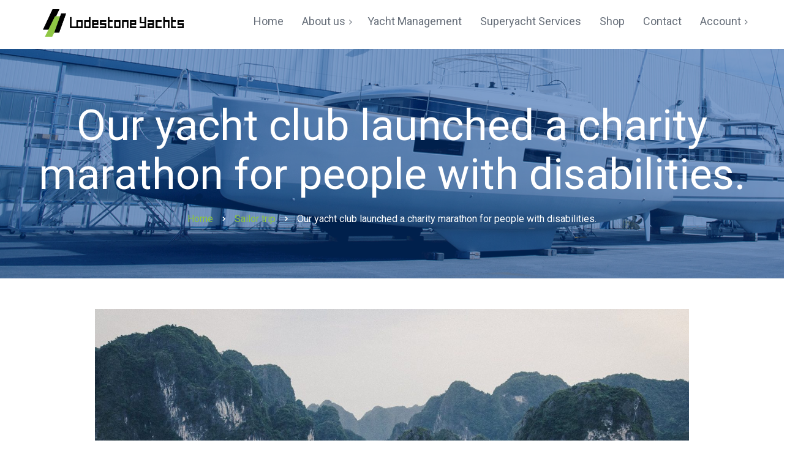

--- FILE ---
content_type: text/html; charset=UTF-8
request_url: https://www.lodestoneyachts.com/our-yacht-club-launched-a-charity-marathon-for-people-with-disabilities/
body_size: 14255
content:
<!DOCTYPE html>
<html lang="en-US">
<head>
	<meta charset="UTF-8">
	<meta name="viewport" content="width=device-width">
	<meta name="format-detection" content="telephone=no">
	<link rel="profile" href="http://gmpg.org/xfn/11">
	<link rel="pingback" href="https://www.lodestoneyachts.com/xmlrpc.php">
	<title>Our yacht club launched a charity marathon for people with disabilities. &#8211; LodeStone Yachts</title>
<meta name='robots' content='max-image-preview:large' />
<link rel='dns-prefetch' href='//www.lodestoneyachts.com' />
<link rel='dns-prefetch' href='//www.googletagmanager.com' />
<link rel='dns-prefetch' href='//fonts.googleapis.com' />
<link rel="alternate" type="application/rss+xml" title="LodeStone Yachts &raquo; Feed" href="https://www.lodestoneyachts.com/feed/" />
<link rel="alternate" type="application/rss+xml" title="LodeStone Yachts &raquo; Comments Feed" href="https://www.lodestoneyachts.com/comments/feed/" />
<link rel="alternate" type="application/rss+xml" title="LodeStone Yachts &raquo; Our yacht club launched a charity marathon for people with disabilities. Comments Feed" href="https://www.lodestoneyachts.com/our-yacht-club-launched-a-charity-marathon-for-people-with-disabilities/feed/" />
<script type="text/javascript">
/* <![CDATA[ */
window._wpemojiSettings = {"baseUrl":"https:\/\/s.w.org\/images\/core\/emoji\/14.0.0\/72x72\/","ext":".png","svgUrl":"https:\/\/s.w.org\/images\/core\/emoji\/14.0.0\/svg\/","svgExt":".svg","source":{"concatemoji":"https:\/\/www.lodestoneyachts.com\/wp-includes\/js\/wp-emoji-release.min.js?ver=6.4.7"}};
/*! This file is auto-generated */
!function(i,n){var o,s,e;function c(e){try{var t={supportTests:e,timestamp:(new Date).valueOf()};sessionStorage.setItem(o,JSON.stringify(t))}catch(e){}}function p(e,t,n){e.clearRect(0,0,e.canvas.width,e.canvas.height),e.fillText(t,0,0);var t=new Uint32Array(e.getImageData(0,0,e.canvas.width,e.canvas.height).data),r=(e.clearRect(0,0,e.canvas.width,e.canvas.height),e.fillText(n,0,0),new Uint32Array(e.getImageData(0,0,e.canvas.width,e.canvas.height).data));return t.every(function(e,t){return e===r[t]})}function u(e,t,n){switch(t){case"flag":return n(e,"\ud83c\udff3\ufe0f\u200d\u26a7\ufe0f","\ud83c\udff3\ufe0f\u200b\u26a7\ufe0f")?!1:!n(e,"\ud83c\uddfa\ud83c\uddf3","\ud83c\uddfa\u200b\ud83c\uddf3")&&!n(e,"\ud83c\udff4\udb40\udc67\udb40\udc62\udb40\udc65\udb40\udc6e\udb40\udc67\udb40\udc7f","\ud83c\udff4\u200b\udb40\udc67\u200b\udb40\udc62\u200b\udb40\udc65\u200b\udb40\udc6e\u200b\udb40\udc67\u200b\udb40\udc7f");case"emoji":return!n(e,"\ud83e\udef1\ud83c\udffb\u200d\ud83e\udef2\ud83c\udfff","\ud83e\udef1\ud83c\udffb\u200b\ud83e\udef2\ud83c\udfff")}return!1}function f(e,t,n){var r="undefined"!=typeof WorkerGlobalScope&&self instanceof WorkerGlobalScope?new OffscreenCanvas(300,150):i.createElement("canvas"),a=r.getContext("2d",{willReadFrequently:!0}),o=(a.textBaseline="top",a.font="600 32px Arial",{});return e.forEach(function(e){o[e]=t(a,e,n)}),o}function t(e){var t=i.createElement("script");t.src=e,t.defer=!0,i.head.appendChild(t)}"undefined"!=typeof Promise&&(o="wpEmojiSettingsSupports",s=["flag","emoji"],n.supports={everything:!0,everythingExceptFlag:!0},e=new Promise(function(e){i.addEventListener("DOMContentLoaded",e,{once:!0})}),new Promise(function(t){var n=function(){try{var e=JSON.parse(sessionStorage.getItem(o));if("object"==typeof e&&"number"==typeof e.timestamp&&(new Date).valueOf()<e.timestamp+604800&&"object"==typeof e.supportTests)return e.supportTests}catch(e){}return null}();if(!n){if("undefined"!=typeof Worker&&"undefined"!=typeof OffscreenCanvas&&"undefined"!=typeof URL&&URL.createObjectURL&&"undefined"!=typeof Blob)try{var e="postMessage("+f.toString()+"("+[JSON.stringify(s),u.toString(),p.toString()].join(",")+"));",r=new Blob([e],{type:"text/javascript"}),a=new Worker(URL.createObjectURL(r),{name:"wpTestEmojiSupports"});return void(a.onmessage=function(e){c(n=e.data),a.terminate(),t(n)})}catch(e){}c(n=f(s,u,p))}t(n)}).then(function(e){for(var t in e)n.supports[t]=e[t],n.supports.everything=n.supports.everything&&n.supports[t],"flag"!==t&&(n.supports.everythingExceptFlag=n.supports.everythingExceptFlag&&n.supports[t]);n.supports.everythingExceptFlag=n.supports.everythingExceptFlag&&!n.supports.flag,n.DOMReady=!1,n.readyCallback=function(){n.DOMReady=!0}}).then(function(){return e}).then(function(){var e;n.supports.everything||(n.readyCallback(),(e=n.source||{}).concatemoji?t(e.concatemoji):e.wpemoji&&e.twemoji&&(t(e.twemoji),t(e.wpemoji)))}))}((window,document),window._wpemojiSettings);
/* ]]> */
</script>
<link rel='stylesheet' id='dashicons-css' href='https://www.lodestoneyachts.com/wp-includes/css/dashicons.min.css?ver=6.4.7' type='text/css' media='all' />
<link rel='stylesheet' id='post-views-counter-frontend-css' href='https://www.lodestoneyachts.com/wp-content/plugins/post-views-counter/css/frontend.css?ver=1.7.3' type='text/css' media='all' />
<style id='wp-emoji-styles-inline-css' type='text/css'>

	img.wp-smiley, img.emoji {
		display: inline !important;
		border: none !important;
		box-shadow: none !important;
		height: 1em !important;
		width: 1em !important;
		margin: 0 0.07em !important;
		vertical-align: -0.1em !important;
		background: none !important;
		padding: 0 !important;
	}
</style>
<link rel='stylesheet' id='wp-block-library-css' href='https://www.lodestoneyachts.com/wp-includes/css/dist/block-library/style.min.css?ver=6.4.7' type='text/css' media='all' />
<style id='wp-block-library-theme-inline-css' type='text/css'>
.wp-block-audio figcaption{color:#555;font-size:13px;text-align:center}.is-dark-theme .wp-block-audio figcaption{color:hsla(0,0%,100%,.65)}.wp-block-audio{margin:0 0 1em}.wp-block-code{border:1px solid #ccc;border-radius:4px;font-family:Menlo,Consolas,monaco,monospace;padding:.8em 1em}.wp-block-embed figcaption{color:#555;font-size:13px;text-align:center}.is-dark-theme .wp-block-embed figcaption{color:hsla(0,0%,100%,.65)}.wp-block-embed{margin:0 0 1em}.blocks-gallery-caption{color:#555;font-size:13px;text-align:center}.is-dark-theme .blocks-gallery-caption{color:hsla(0,0%,100%,.65)}.wp-block-image figcaption{color:#555;font-size:13px;text-align:center}.is-dark-theme .wp-block-image figcaption{color:hsla(0,0%,100%,.65)}.wp-block-image{margin:0 0 1em}.wp-block-pullquote{border-bottom:4px solid;border-top:4px solid;color:currentColor;margin-bottom:1.75em}.wp-block-pullquote cite,.wp-block-pullquote footer,.wp-block-pullquote__citation{color:currentColor;font-size:.8125em;font-style:normal;text-transform:uppercase}.wp-block-quote{border-left:.25em solid;margin:0 0 1.75em;padding-left:1em}.wp-block-quote cite,.wp-block-quote footer{color:currentColor;font-size:.8125em;font-style:normal;position:relative}.wp-block-quote.has-text-align-right{border-left:none;border-right:.25em solid;padding-left:0;padding-right:1em}.wp-block-quote.has-text-align-center{border:none;padding-left:0}.wp-block-quote.is-large,.wp-block-quote.is-style-large,.wp-block-quote.is-style-plain{border:none}.wp-block-search .wp-block-search__label{font-weight:700}.wp-block-search__button{border:1px solid #ccc;padding:.375em .625em}:where(.wp-block-group.has-background){padding:1.25em 2.375em}.wp-block-separator.has-css-opacity{opacity:.4}.wp-block-separator{border:none;border-bottom:2px solid;margin-left:auto;margin-right:auto}.wp-block-separator.has-alpha-channel-opacity{opacity:1}.wp-block-separator:not(.is-style-wide):not(.is-style-dots){width:100px}.wp-block-separator.has-background:not(.is-style-dots){border-bottom:none;height:1px}.wp-block-separator.has-background:not(.is-style-wide):not(.is-style-dots){height:2px}.wp-block-table{margin:0 0 1em}.wp-block-table td,.wp-block-table th{word-break:normal}.wp-block-table figcaption{color:#555;font-size:13px;text-align:center}.is-dark-theme .wp-block-table figcaption{color:hsla(0,0%,100%,.65)}.wp-block-video figcaption{color:#555;font-size:13px;text-align:center}.is-dark-theme .wp-block-video figcaption{color:hsla(0,0%,100%,.65)}.wp-block-video{margin:0 0 1em}.wp-block-template-part.has-background{margin-bottom:0;margin-top:0;padding:1.25em 2.375em}
</style>
<link rel='stylesheet' id='mpp_gutenberg-css' href='https://www.lodestoneyachts.com/wp-content/plugins/metronet-profile-picture/dist/blocks.style.build.css?ver=2.6.3' type='text/css' media='all' />
<style id='classic-theme-styles-inline-css' type='text/css'>
/*! This file is auto-generated */
.wp-block-button__link{color:#fff;background-color:#32373c;border-radius:9999px;box-shadow:none;text-decoration:none;padding:calc(.667em + 2px) calc(1.333em + 2px);font-size:1.125em}.wp-block-file__button{background:#32373c;color:#fff;text-decoration:none}
</style>
<style id='global-styles-inline-css' type='text/css'>
body{--wp--preset--color--black: #28364B;--wp--preset--color--cyan-bluish-gray: #abb8c3;--wp--preset--color--white: #ffffff;--wp--preset--color--pale-pink: #f78da7;--wp--preset--color--vivid-red: #cf2e2e;--wp--preset--color--luminous-vivid-orange: #ff6900;--wp--preset--color--luminous-vivid-amber: #fcb900;--wp--preset--color--light-green-cyan: #7bdcb5;--wp--preset--color--vivid-green-cyan: #00d084;--wp--preset--color--pale-cyan-blue: #8ed1fc;--wp--preset--color--vivid-cyan-blue: #0693e3;--wp--preset--color--vivid-purple: #9b51e0;--wp--preset--color--main-theme: #CEBD88;--wp--preset--color--gray: #F1F0E8;--wp--preset--color--red: #E14C38;--wp--preset--gradient--vivid-cyan-blue-to-vivid-purple: linear-gradient(135deg,rgba(6,147,227,1) 0%,rgb(155,81,224) 100%);--wp--preset--gradient--light-green-cyan-to-vivid-green-cyan: linear-gradient(135deg,rgb(122,220,180) 0%,rgb(0,208,130) 100%);--wp--preset--gradient--luminous-vivid-amber-to-luminous-vivid-orange: linear-gradient(135deg,rgba(252,185,0,1) 0%,rgba(255,105,0,1) 100%);--wp--preset--gradient--luminous-vivid-orange-to-vivid-red: linear-gradient(135deg,rgba(255,105,0,1) 0%,rgb(207,46,46) 100%);--wp--preset--gradient--very-light-gray-to-cyan-bluish-gray: linear-gradient(135deg,rgb(238,238,238) 0%,rgb(169,184,195) 100%);--wp--preset--gradient--cool-to-warm-spectrum: linear-gradient(135deg,rgb(74,234,220) 0%,rgb(151,120,209) 20%,rgb(207,42,186) 40%,rgb(238,44,130) 60%,rgb(251,105,98) 80%,rgb(254,248,76) 100%);--wp--preset--gradient--blush-light-purple: linear-gradient(135deg,rgb(255,206,236) 0%,rgb(152,150,240) 100%);--wp--preset--gradient--blush-bordeaux: linear-gradient(135deg,rgb(254,205,165) 0%,rgb(254,45,45) 50%,rgb(107,0,62) 100%);--wp--preset--gradient--luminous-dusk: linear-gradient(135deg,rgb(255,203,112) 0%,rgb(199,81,192) 50%,rgb(65,88,208) 100%);--wp--preset--gradient--pale-ocean: linear-gradient(135deg,rgb(255,245,203) 0%,rgb(182,227,212) 50%,rgb(51,167,181) 100%);--wp--preset--gradient--electric-grass: linear-gradient(135deg,rgb(202,248,128) 0%,rgb(113,206,126) 100%);--wp--preset--gradient--midnight: linear-gradient(135deg,rgb(2,3,129) 0%,rgb(40,116,252) 100%);--wp--preset--font-size--small: 13px;--wp--preset--font-size--medium: 20px;--wp--preset--font-size--large: 36px;--wp--preset--font-size--x-large: 42px;--wp--preset--font-family--inter: "Inter", sans-serif;--wp--preset--font-family--cardo: Cardo;--wp--preset--spacing--20: 0.44rem;--wp--preset--spacing--30: 0.67rem;--wp--preset--spacing--40: 1rem;--wp--preset--spacing--50: 1.5rem;--wp--preset--spacing--60: 2.25rem;--wp--preset--spacing--70: 3.38rem;--wp--preset--spacing--80: 5.06rem;--wp--preset--shadow--natural: 6px 6px 9px rgba(0, 0, 0, 0.2);--wp--preset--shadow--deep: 12px 12px 50px rgba(0, 0, 0, 0.4);--wp--preset--shadow--sharp: 6px 6px 0px rgba(0, 0, 0, 0.2);--wp--preset--shadow--outlined: 6px 6px 0px -3px rgba(255, 255, 255, 1), 6px 6px rgba(0, 0, 0, 1);--wp--preset--shadow--crisp: 6px 6px 0px rgba(0, 0, 0, 1);}:where(.is-layout-flex){gap: 0.5em;}:where(.is-layout-grid){gap: 0.5em;}body .is-layout-flow > .alignleft{float: left;margin-inline-start: 0;margin-inline-end: 2em;}body .is-layout-flow > .alignright{float: right;margin-inline-start: 2em;margin-inline-end: 0;}body .is-layout-flow > .aligncenter{margin-left: auto !important;margin-right: auto !important;}body .is-layout-constrained > .alignleft{float: left;margin-inline-start: 0;margin-inline-end: 2em;}body .is-layout-constrained > .alignright{float: right;margin-inline-start: 2em;margin-inline-end: 0;}body .is-layout-constrained > .aligncenter{margin-left: auto !important;margin-right: auto !important;}body .is-layout-constrained > :where(:not(.alignleft):not(.alignright):not(.alignfull)){max-width: var(--wp--style--global--content-size);margin-left: auto !important;margin-right: auto !important;}body .is-layout-constrained > .alignwide{max-width: var(--wp--style--global--wide-size);}body .is-layout-flex{display: flex;}body .is-layout-flex{flex-wrap: wrap;align-items: center;}body .is-layout-flex > *{margin: 0;}body .is-layout-grid{display: grid;}body .is-layout-grid > *{margin: 0;}:where(.wp-block-columns.is-layout-flex){gap: 2em;}:where(.wp-block-columns.is-layout-grid){gap: 2em;}:where(.wp-block-post-template.is-layout-flex){gap: 1.25em;}:where(.wp-block-post-template.is-layout-grid){gap: 1.25em;}.has-black-color{color: var(--wp--preset--color--black) !important;}.has-cyan-bluish-gray-color{color: var(--wp--preset--color--cyan-bluish-gray) !important;}.has-white-color{color: var(--wp--preset--color--white) !important;}.has-pale-pink-color{color: var(--wp--preset--color--pale-pink) !important;}.has-vivid-red-color{color: var(--wp--preset--color--vivid-red) !important;}.has-luminous-vivid-orange-color{color: var(--wp--preset--color--luminous-vivid-orange) !important;}.has-luminous-vivid-amber-color{color: var(--wp--preset--color--luminous-vivid-amber) !important;}.has-light-green-cyan-color{color: var(--wp--preset--color--light-green-cyan) !important;}.has-vivid-green-cyan-color{color: var(--wp--preset--color--vivid-green-cyan) !important;}.has-pale-cyan-blue-color{color: var(--wp--preset--color--pale-cyan-blue) !important;}.has-vivid-cyan-blue-color{color: var(--wp--preset--color--vivid-cyan-blue) !important;}.has-vivid-purple-color{color: var(--wp--preset--color--vivid-purple) !important;}.has-black-background-color{background-color: var(--wp--preset--color--black) !important;}.has-cyan-bluish-gray-background-color{background-color: var(--wp--preset--color--cyan-bluish-gray) !important;}.has-white-background-color{background-color: var(--wp--preset--color--white) !important;}.has-pale-pink-background-color{background-color: var(--wp--preset--color--pale-pink) !important;}.has-vivid-red-background-color{background-color: var(--wp--preset--color--vivid-red) !important;}.has-luminous-vivid-orange-background-color{background-color: var(--wp--preset--color--luminous-vivid-orange) !important;}.has-luminous-vivid-amber-background-color{background-color: var(--wp--preset--color--luminous-vivid-amber) !important;}.has-light-green-cyan-background-color{background-color: var(--wp--preset--color--light-green-cyan) !important;}.has-vivid-green-cyan-background-color{background-color: var(--wp--preset--color--vivid-green-cyan) !important;}.has-pale-cyan-blue-background-color{background-color: var(--wp--preset--color--pale-cyan-blue) !important;}.has-vivid-cyan-blue-background-color{background-color: var(--wp--preset--color--vivid-cyan-blue) !important;}.has-vivid-purple-background-color{background-color: var(--wp--preset--color--vivid-purple) !important;}.has-black-border-color{border-color: var(--wp--preset--color--black) !important;}.has-cyan-bluish-gray-border-color{border-color: var(--wp--preset--color--cyan-bluish-gray) !important;}.has-white-border-color{border-color: var(--wp--preset--color--white) !important;}.has-pale-pink-border-color{border-color: var(--wp--preset--color--pale-pink) !important;}.has-vivid-red-border-color{border-color: var(--wp--preset--color--vivid-red) !important;}.has-luminous-vivid-orange-border-color{border-color: var(--wp--preset--color--luminous-vivid-orange) !important;}.has-luminous-vivid-amber-border-color{border-color: var(--wp--preset--color--luminous-vivid-amber) !important;}.has-light-green-cyan-border-color{border-color: var(--wp--preset--color--light-green-cyan) !important;}.has-vivid-green-cyan-border-color{border-color: var(--wp--preset--color--vivid-green-cyan) !important;}.has-pale-cyan-blue-border-color{border-color: var(--wp--preset--color--pale-cyan-blue) !important;}.has-vivid-cyan-blue-border-color{border-color: var(--wp--preset--color--vivid-cyan-blue) !important;}.has-vivid-purple-border-color{border-color: var(--wp--preset--color--vivid-purple) !important;}.has-vivid-cyan-blue-to-vivid-purple-gradient-background{background: var(--wp--preset--gradient--vivid-cyan-blue-to-vivid-purple) !important;}.has-light-green-cyan-to-vivid-green-cyan-gradient-background{background: var(--wp--preset--gradient--light-green-cyan-to-vivid-green-cyan) !important;}.has-luminous-vivid-amber-to-luminous-vivid-orange-gradient-background{background: var(--wp--preset--gradient--luminous-vivid-amber-to-luminous-vivid-orange) !important;}.has-luminous-vivid-orange-to-vivid-red-gradient-background{background: var(--wp--preset--gradient--luminous-vivid-orange-to-vivid-red) !important;}.has-very-light-gray-to-cyan-bluish-gray-gradient-background{background: var(--wp--preset--gradient--very-light-gray-to-cyan-bluish-gray) !important;}.has-cool-to-warm-spectrum-gradient-background{background: var(--wp--preset--gradient--cool-to-warm-spectrum) !important;}.has-blush-light-purple-gradient-background{background: var(--wp--preset--gradient--blush-light-purple) !important;}.has-blush-bordeaux-gradient-background{background: var(--wp--preset--gradient--blush-bordeaux) !important;}.has-luminous-dusk-gradient-background{background: var(--wp--preset--gradient--luminous-dusk) !important;}.has-pale-ocean-gradient-background{background: var(--wp--preset--gradient--pale-ocean) !important;}.has-electric-grass-gradient-background{background: var(--wp--preset--gradient--electric-grass) !important;}.has-midnight-gradient-background{background: var(--wp--preset--gradient--midnight) !important;}.has-small-font-size{font-size: var(--wp--preset--font-size--small) !important;}.has-medium-font-size{font-size: var(--wp--preset--font-size--medium) !important;}.has-large-font-size{font-size: var(--wp--preset--font-size--large) !important;}.has-x-large-font-size{font-size: var(--wp--preset--font-size--x-large) !important;}
.wp-block-navigation a:where(:not(.wp-element-button)){color: inherit;}
:where(.wp-block-post-template.is-layout-flex){gap: 1.25em;}:where(.wp-block-post-template.is-layout-grid){gap: 1.25em;}
:where(.wp-block-columns.is-layout-flex){gap: 2em;}:where(.wp-block-columns.is-layout-grid){gap: 2em;}
.wp-block-pullquote{font-size: 1.5em;line-height: 1.6;}
</style>
<link rel='stylesheet' id='contact-form-7-css' href='https://www.lodestoneyachts.com/wp-content/plugins/contact-form-7/includes/css/styles.css?ver=5.9.8' type='text/css' media='all' />
<link rel='stylesheet' id='woocommerce-layout-css' href='https://www.lodestoneyachts.com/wp-content/plugins/woocommerce/assets/css/woocommerce-layout.css?ver=9.1.5' type='text/css' media='all' />
<link rel='stylesheet' id='woocommerce-smallscreen-css' href='https://www.lodestoneyachts.com/wp-content/plugins/woocommerce/assets/css/woocommerce-smallscreen.css?ver=9.1.5' type='text/css' media='only screen and (max-width: 768px)' />
<link rel='stylesheet' id='woocommerce-general-css' href='https://www.lodestoneyachts.com/wp-content/plugins/woocommerce/assets/css/woocommerce.css?ver=9.1.5' type='text/css' media='all' />
<style id='woocommerce-inline-inline-css' type='text/css'>
.woocommerce form .form-row .required { visibility: visible; }
</style>
<link rel='stylesheet' id='bootstrap-css' href='https://www.lodestoneyachts.com/wp-content/themes/lamaro/assets/css/bootstrap-grid.css?ver=1.0' type='text/css' media='all' />
<link rel='stylesheet' id='lamaro-plugins-css-css' href='https://www.lodestoneyachts.com/wp-content/themes/lamaro/assets/css/plugins.css?ver=1.2.4' type='text/css' media='all' />
<link rel='stylesheet' id='lamaro-theme-style-css' href='https://www.lodestoneyachts.com/wp-content/themes/lamaro/style.css?ver=1.2.4' type='text/css' media='all' />
<style id='lamaro-theme-style-inline-css' type='text/css'>
@font-face {
				font-family: 'lamaro-fontello';
				  src: url('//www.lodestoneyachts.com/wp-content/uploads/2018/02/ltx-lamaro.eot?1.2.4');
				  src: url('//www.lodestoneyachts.com/wp-content/uploads/2018/02/ltx-lamaro.eot?1.2.4#iefix') format('embedded-opentype'),
				       url('//www.lodestoneyachts.com/wp-content/uploads/2018/02/ltx-lamaro.woff2?1.2.4') format('woff2'),
				       url('//www.lodestoneyachts.com/wp-content/uploads/2018/02/ltx-lamaro.woff?1.2.4') format('woff'),
				       url('//www.lodestoneyachts.com/wp-content/uploads/2018/02/ltx-lamaro.ttf?1.2.4') format('truetype'),
				       url('//www.lodestoneyachts.com/wp-content/uploads/2018/02/ltx-lamaro.svg?1.2.4#ltx-lamaro') format('svg');
				  font-weight: normal;
				  font-style: normal;
				}
			:root {			  --black:  #656d78;			  --black-darker:  #333b46;			  --black-text:  rgba(101,109,120,1);			  --black-light:  rgba(101,109,120,.2);			  --gray:   #f1f0e8;			  --gray-lighter:   rgba(241,240,232,.5);			  --white:  #FFFFFF;			  --main:   #8cc53e;			  --main-darker: #6ea720;			  --main-lighter:  rgba(140,197,62,.5);			  --red:   #E14C38;--font-main: 'Roboto';--font-headers: 'Roboto';--font-subheaders: 'Roboto';			  			}				.header-wrapper { background-image: url(//www.lodestoneyachts.com/wp-content/uploads/2017/07/management_2.jpg) !important; } .header-wrapper::before { display: none; } .go-top:before { background-image: url(//www.lodestoneyachts.com/wp-content/uploads/2018/02/boat-anchor.png) !important; } #nav-wrapper.navbar-layout-transparent nav.navbar { background-color: rgba(101, 109, 120, 0); } #nav-wrapper.navbar-layout-transparent nav.navbar.darkest { background-color: rgba(101, 109, 120, 0.95); } nav.navbar .logo img { max-height: 140px; } 
</style>
<link rel='stylesheet' id='font-awesome-css' href='https://www.lodestoneyachts.com/wp-content/plugins/unyson/framework/static/libs/font-awesome/css/font-awesome.min.css?ver=2.7.31' type='text/css' media='all' />
<link rel='stylesheet' id='fw-option-type-icon-v2-pack-linecons-css' href='https://www.lodestoneyachts.com/wp-content/plugins/unyson/framework/static/libs/linecons/css/linecons.css?ver=2.7.31' type='text/css' media='all' />
<link rel='stylesheet' id='fw-option-type-icon-v2-pack-font-awesome-css' href='https://www.lodestoneyachts.com/wp-content/plugins/unyson/framework/static/libs/font-awesome/css/font-awesome.min.css?ver=2.7.31' type='text/css' media='all' />
<link rel='stylesheet' id='fw-option-type-icon-v2-pack-entypo-css' href='https://www.lodestoneyachts.com/wp-content/plugins/unyson/framework/static/libs/entypo/css/entypo.css?ver=2.7.31' type='text/css' media='all' />
<link rel='stylesheet' id='fw-option-type-icon-v2-pack-linearicons-css' href='https://www.lodestoneyachts.com/wp-content/plugins/unyson/framework/static/libs/lnr/css/lnr.css?ver=2.7.31' type='text/css' media='all' />
<link rel='stylesheet' id='fw-option-type-icon-v2-pack-typicons-css' href='https://www.lodestoneyachts.com/wp-content/plugins/unyson/framework/static/libs/typcn/css/typcn.css?ver=2.7.31' type='text/css' media='all' />
<link rel='stylesheet' id='fw-option-type-icon-v2-pack-unycon-css' href='https://www.lodestoneyachts.com/wp-content/plugins/unyson/framework/static/libs/unycon/unycon.css?ver=2.7.31' type='text/css' media='all' />
<link rel='stylesheet' id='magnific-popup-css' href='https://www.lodestoneyachts.com/wp-content/themes/lamaro/assets/css/magnific-popup.css?ver=1.1.0' type='text/css' media='all' />
<link rel='stylesheet' id='lamaro_google_fonts-css' href='//fonts.googleapis.com/css?family=Roboto:100,400,600,700,italic&#038;subset=cyrillic' type='text/css' media='all' />
<link rel='stylesheet' id='lamaro-fontello-css' href='//www.lodestoneyachts.com/wp-content/uploads/2018/02/ltx-lamaro-codes.css?ver=1.2.4' type='text/css' media='all' />
<link rel='stylesheet' id='vc_font_awesome_5_shims-css' href='https://www.lodestoneyachts.com/wp-content/plugins/js_composer/assets/lib/bower/font-awesome/css/v4-shims.min.css?ver=6.6.0' type='text/css' media='all' />
<link rel='stylesheet' id='vc_font_awesome_5-css' href='https://www.lodestoneyachts.com/wp-content/plugins/js_composer/assets/lib/bower/font-awesome/css/all.min.css?ver=6.6.0' type='text/css' media='all' />
<script type="text/javascript" src="https://www.lodestoneyachts.com/wp-includes/js/jquery/jquery.min.js?ver=3.7.1" id="jquery-core-js"></script>
<script type="text/javascript" src="https://www.lodestoneyachts.com/wp-includes/js/jquery/jquery-migrate.min.js?ver=3.4.1" id="jquery-migrate-js"></script>
<script type="text/javascript" src="https://www.lodestoneyachts.com/wp-content/plugins/woocommerce/assets/js/jquery-blockui/jquery.blockUI.min.js?ver=2.7.0-wc.9.1.5" id="jquery-blockui-js" data-wp-strategy="defer"></script>
<script type="text/javascript" id="wc-add-to-cart-js-extra">
/* <![CDATA[ */
var wc_add_to_cart_params = {"ajax_url":"\/wp-admin\/admin-ajax.php","wc_ajax_url":"\/?wc-ajax=%%endpoint%%","i18n_view_cart":"View cart","cart_url":"https:\/\/www.lodestoneyachts.com\/cart\/","is_cart":"","cart_redirect_after_add":"no"};
/* ]]> */
</script>
<script type="text/javascript" src="https://www.lodestoneyachts.com/wp-content/plugins/woocommerce/assets/js/frontend/add-to-cart.min.js?ver=9.1.5" id="wc-add-to-cart-js" data-wp-strategy="defer"></script>
<script type="text/javascript" src="https://www.lodestoneyachts.com/wp-content/plugins/woocommerce/assets/js/js-cookie/js.cookie.min.js?ver=2.1.4-wc.9.1.5" id="js-cookie-js" data-wp-strategy="defer"></script>
<script type="text/javascript" src="https://www.lodestoneyachts.com/wp-content/plugins/js_composer/assets/js/vendors/woocommerce-add-to-cart.js?ver=6.6.0" id="vc_woocommerce-add-to-cart-js-js"></script>
<script type="text/javascript" id="zurcf7_front_js-js-extra">
/* <![CDATA[ */
var cf7forms_data = {"reg_form_id":"","reg_form_redirect":""};
/* ]]> */
</script>
<script type="text/javascript" src="https://www.lodestoneyachts.com/wp-content/plugins/user-registration-using-contact-form-7/assets/js/front.min.js?ver=2.2" id="zurcf7_front_js-js"></script>
<script type="text/javascript" id="WCPAY_ASSETS-js-extra">
/* <![CDATA[ */
var wcpayAssets = {"url":"https:\/\/www.lodestoneyachts.com\/wp-content\/plugins\/woocommerce-payments\/dist\/"};
/* ]]> */
</script>
<script type="text/javascript" src="https://www.lodestoneyachts.com/wp-content/themes/lamaro/assets/js/modernizr-2.6.2.min.js?ver=2.6.2" id="modernizr-js"></script>

<!-- Google tag (gtag.js) snippet added by Site Kit -->

<!-- Google Analytics snippet added by Site Kit -->
<script type="text/javascript" src="https://www.googletagmanager.com/gtag/js?id=GT-PH3344WZ" id="google_gtagjs-js" async></script>
<script type="text/javascript" id="google_gtagjs-js-after">
/* <![CDATA[ */
window.dataLayer = window.dataLayer || [];function gtag(){dataLayer.push(arguments);}
gtag("set","linker",{"domains":["www.lodestoneyachts.com"]});
gtag("js", new Date());
gtag("set", "developer_id.dZTNiMT", true);
gtag("config", "GT-PH3344WZ");
 window._googlesitekit = window._googlesitekit || {}; window._googlesitekit.throttledEvents = []; window._googlesitekit.gtagEvent = (name, data) => { var key = JSON.stringify( { name, data } ); if ( !! window._googlesitekit.throttledEvents[ key ] ) { return; } window._googlesitekit.throttledEvents[ key ] = true; setTimeout( () => { delete window._googlesitekit.throttledEvents[ key ]; }, 5 ); gtag( "event", name, { ...data, event_source: "site-kit" } ); } 
/* ]]> */
</script>

<!-- End Google tag (gtag.js) snippet added by Site Kit -->
<link rel="https://api.w.org/" href="https://www.lodestoneyachts.com/wp-json/" /><link rel="alternate" type="application/json" href="https://www.lodestoneyachts.com/wp-json/wp/v2/posts/6576" /><link rel="EditURI" type="application/rsd+xml" title="RSD" href="https://www.lodestoneyachts.com/xmlrpc.php?rsd" />
<meta name="generator" content="WordPress 6.4.7" />
<meta name="generator" content="WooCommerce 9.1.5" />
<link rel="canonical" href="https://www.lodestoneyachts.com/our-yacht-club-launched-a-charity-marathon-for-people-with-disabilities/" />
<link rel='shortlink' href='https://www.lodestoneyachts.com/?p=6576' />
<link rel="alternate" type="application/json+oembed" href="https://www.lodestoneyachts.com/wp-json/oembed/1.0/embed?url=https%3A%2F%2Fwww.lodestoneyachts.com%2Four-yacht-club-launched-a-charity-marathon-for-people-with-disabilities%2F" />
<link rel="alternate" type="text/xml+oembed" href="https://www.lodestoneyachts.com/wp-json/oembed/1.0/embed?url=https%3A%2F%2Fwww.lodestoneyachts.com%2Four-yacht-club-launched-a-charity-marathon-for-people-with-disabilities%2F&#038;format=xml" />
<!-- start Simple Custom CSS and JS -->
<style type="text/css">
/* Add your CSS code here.

.product-categories .cat-item-20{
display:none;
}

For brushing up on your CSS knowledge, check out http://www.w3schools.com/css/css_syntax.asp

End of comment */ 

</style>
<!-- end Simple Custom CSS and JS -->
<meta name="generator" content="Site Kit by Google 1.152.1" />	<noscript><style>.woocommerce-product-gallery{ opacity: 1 !important; }</style></noscript>
	<meta name="google-site-verification" content="vHIU_xAt2NEQxJ01Sfjoeeuy86_Ces7eMHgpYHkY2Eg"><style type="text/css">.recentcomments a{display:inline !important;padding:0 !important;margin:0 !important;}</style><meta name="generator" content="Powered by WPBakery Page Builder - drag and drop page builder for WordPress."/>
<style id='wp-fonts-local' type='text/css'>
@font-face{font-family:Inter;font-style:normal;font-weight:300 900;font-display:fallback;src:url('https://www.lodestoneyachts.com/wp-content/plugins/woocommerce/assets/fonts/Inter-VariableFont_slnt,wght.woff2') format('woff2');font-stretch:normal;}
@font-face{font-family:Cardo;font-style:normal;font-weight:400;font-display:fallback;src:url('https://www.lodestoneyachts.com/wp-content/plugins/woocommerce/assets/fonts/cardo_normal_400.woff2') format('woff2');}
</style>
<link rel="icon" href="https://www.lodestoneyachts.com/wp-content/uploads/2018/02/cropped-favicon-48x48.png" sizes="32x32" />
<link rel="icon" href="https://www.lodestoneyachts.com/wp-content/uploads/2018/02/cropped-favicon-200x200.png" sizes="192x192" />
<link rel="apple-touch-icon" href="https://www.lodestoneyachts.com/wp-content/uploads/2018/02/cropped-favicon-200x200.png" />
<meta name="msapplication-TileImage" content="https://www.lodestoneyachts.com/wp-content/uploads/2018/02/cropped-favicon-290x290.png" />
		<style type="text/css" id="wp-custom-css">
			footer a:hover{color:#8cc53e !important;}

.product-categories li:last-child, #woocommerce_product_tag_cloud-4, .related.products{
display:none;
}		</style>
		<noscript><style> .wpb_animate_when_almost_visible { opacity: 1; }</style></noscript></head>
<body class="post-template-default single single-post postid-6576 single-format-standard theme-lamaro user-registration-page woocommerce-no-js full-width singular ltx-theme-header-icon paceloader-enabled wpb-js-composer js-comp-ver-6.6.0 vc_responsive">
<div id="ltx-preloader"></div>	<!-- <div class="header-wrapper  header-h1   hasBreadcrumbs  wrapper-navbar-layout-black our-yacht-club-launched-a-charity-marathon-for-people-with-disabilities_banner "> -->
	<!-- <div class="  header-h1   hasBreadcrumbs  wrapper-navbar-layout-black our-yacht-club-launched-a-charity-marathon-for-people-with-disabilities_banner"> -->
	<div class="post our-yacht-club-launched-a-charity-marathon-for-people-with-disabilities   header-h1   hasBreadcrumbs  wrapper-navbar-layout-black banner_size" style="background-image: url(https://www.lodestoneyachts.com/wp-content/uploads/2021/07/product_banner-1.jpg)!important; background-position: center left;">
<div id="nav-wrapper" class="navbar-layout-black">
	<div class="container">
		<nav class="navbar">
			<div class="navbar-top">
				<div class="ltx-navbar-social"><div class="ltx-social ltx-nav-second"><span class="header"><span>Follow us</span></span><ul><li><a href="#" target="_blank"><span class="fa fa-facebook-f"></span></a></li><li><a href="#" target="_blank"><span class="fa fa-twitter"></span></a></li><li><a href="#" target="_blank"><span class="fa fa-youtube"></span></a></li><li><a href="#" target="_blank"><span class="fa fa-instagram"></span></a></li></ul></div></div>				
				<div class="navbar-logo ">	
					<a class="logo" href="https://www.lodestoneyachts.com/"><img src="//www.lodestoneyachts.com/wp-content/uploads/2017/07/lodestone-yachts-logo-plain-e1481965171398.png" alt="LodeStone Yachts" srcset="//www.lodestoneyachts.com/wp-content/uploads/2017/07/lodestone-yachts-logo-plain-e1481965171398.png 1x,//www.lodestoneyachts.com/wp-content/uploads/2017/07/lodestone-yachts-logo-plain-e1481965171398.png 2x"></a>				</div>
							</div>
			<div id="navbar" class="navbar-collapse collapse" data-spy="" data-offset-top="200" data-mobile-screen-width="992">
				<div class="toggle-wrap">
					<a class="logo" href="https://www.lodestoneyachts.com/"><img src="//www.lodestoneyachts.com/wp-content/uploads/2017/07/lodestone-yachts-logo-plain-e1481965171398.png" alt="LodeStone Yachts" srcset="//www.lodestoneyachts.com/wp-content/uploads/2017/07/lodestone-yachts-logo-plain-e1481965171398.png 1x,//www.lodestoneyachts.com/wp-content/uploads/2017/07/lodestone-yachts-logo-plain-e1481965171398.png 2x"></a>						
					<button type="button" class="navbar-toggle collapsed">
						<span class="close"><span class="">&times;</span></span>
					</button>							
					<div class="clearfix"></div>
				</div>
				<ul id="menu-main-menu" class="nav navbar-nav"><li id="menu-item-7819" class="menu-item menu-item-type-post_type menu-item-object-page menu-item-home menu-item-7819"><a href="https://www.lodestoneyachts.com/" ><span>Home</span></a></li>
<li id="menu-item-3557" class="menu-item menu-item-type-custom menu-item-object-custom menu-item-has-children menu-item-3557"><a ><span>About us</span></a>
<ul class="sub-menu">
	<li id="menu-item-8062" class="menu-item menu-item-type-post_type menu-item-object-page menu-item-8062"><a href="https://www.lodestoneyachts.com/yachting_in_hong_kong/" ><span>Yachting In Hong Kong</span></a></li>
	<li id="menu-item-57" class="menu-item menu-item-type-post_type menu-item-object-page menu-item-57"><a href="https://www.lodestoneyachts.com/testimonials/" ><span>Testimonials</span></a></li>
</ul>
</li>
<li id="menu-item-8388" class="menu-item menu-item-type-post_type menu-item-object-page menu-item-8388"><a href="https://www.lodestoneyachts.com/yacht_management/" ><span>Yacht Management</span></a></li>
<li id="menu-item-8387" class="menu-item menu-item-type-post_type menu-item-object-page menu-item-8387"><a href="https://www.lodestoneyachts.com/superyacht_services/" ><span>Superyacht Services</span></a></li>
<li id="menu-item-623" class="menu-item menu-item-type-post_type menu-item-object-page menu-item-623"><a href="https://www.lodestoneyachts.com/shop/" ><span>Shop</span></a></li>
<li id="menu-item-7910" class="menu-item menu-item-type-post_type menu-item-object-page menu-item-7910"><a href="https://www.lodestoneyachts.com/contact/" ><span>Contact</span></a></li>
<li id="menu-item-619" class="menu-item menu-item-type-custom menu-item-object-custom menu-item-has-children menu-item-619"><a href="#" ><span>Account</span></a>
<ul class="sub-menu">
	<li id="menu-item-622" class="menu-item menu-item-type-post_type menu-item-object-page menu-item-622"><a href="https://www.lodestoneyachts.com/cart/" ><span>Cart</span></a></li>
	<li id="menu-item-621" class="menu-item menu-item-type-post_type menu-item-object-page menu-item-621"><a href="https://www.lodestoneyachts.com/checkout/" ><span>Checkout</span></a></li>
	<li id="menu-item-620" class="menu-item menu-item-type-post_type menu-item-object-page menu-item-620"><a href="https://www.lodestoneyachts.com/my-account/" ><span>My account</span></a></li>
	<li id="menu-item-8409" class="menu-item menu-item-type-post_type menu-item-object-page menu-item-8409"><a href="https://www.lodestoneyachts.com/registration/" ><span>Registration</span></a></li>
</ul>
</li>
</ul>				<div class="mobile-controls">
									</div>				
			</div>
			<div class="navbar-controls">	
				<button type="button" class="navbar-toggle collapsed">
					<span class="icon-bar top-bar"></span>
					<span class="icon-bar middle-bar"></span>
					<span class="icon-bar bottom-bar"></span>
				</button>			
			</div>			
		</nav>
	</div>
</div>
		<header class="page-header">
		    
		    	
									<div class="container page_banner">
				<h1>Our yacht club launched a charity marathon for people with disabilities.</h1><ul class="breadcrumbs" typeof="BreadcrumbList" vocab="https://schema.org/"><li class="home"><span property="itemListElement" typeof="ListItem"><a property="item" typeof="WebPage" title="Go to Home." href="https://www.lodestoneyachts.com" class="home"><span property="name">Home</span></a><meta property="position" content="1"></span></li>
<li class="taxonomy category"><span property="itemListElement" typeof="ListItem"><a property="item" typeof="WebPage" title="Go to the Sailor trip category archives." href="https://www.lodestoneyachts.com/category/sailor-trip/" class="taxonomy category"><span property="name">Sailor trip</span></a><meta property="position" content="2"></span></li>
<li class="post post-post current-item"><span property="itemListElement" typeof="ListItem"><span property="name">Our yacht club launched a charity marathon for people with disabilities.</span><meta property="position" content="3"></span></li>
</ul>		    </div>	    
		</header>
			</div>
	<div class="container main-wrapper"><div class="inner-page margin-default">
    <div class="row row-eq-height_ centered">  
        <div class="col-xl-9 col-lg-10 col-md-12 col-xs-12">
            <section class="blog-post">
				<article id="post-6576" class="post-6576 post type-post status-publish format-standard has-post-thumbnail hentry category-sailor-trip tag-marine tag-sailor">
	<div class="entry-content clearfix" id="entry-div">
	<div class="image"><img width="1600" height="1086" src="https://www.lodestoneyachts.com/wp-content/uploads/2018/02/blog_10.jpg" class="attachment-lamaro-post size-lamaro-post wp-post-image" alt="" decoding="async" fetchpriority="high" srcset="https://www.lodestoneyachts.com/wp-content/uploads/2018/02/blog_10.jpg 1600w, https://www.lodestoneyachts.com/wp-content/uploads/2018/02/blog_10-300x204.jpg 300w, https://www.lodestoneyachts.com/wp-content/uploads/2018/02/blog_10-768x521.jpg 768w, https://www.lodestoneyachts.com/wp-content/uploads/2018/02/blog_10-1024x695.jpg 1024w, https://www.lodestoneyachts.com/wp-content/uploads/2018/02/blog_10-1536x1043.jpg 1536w, https://www.lodestoneyachts.com/wp-content/uploads/2018/02/blog_10-340x231.jpg 340w, https://www.lodestoneyachts.com/wp-content/uploads/2018/02/blog_10-600x407.jpg 600w, https://www.lodestoneyachts.com/wp-content/uploads/2018/02/blog_10-125x85.jpg 125w" sizes="(max-width: 1600px) 100vw, 1600px" /></div>    <div class="blog-info blog-info-post-top">
		<div class="blog-info-left"><ul><li class="ltx-icon-date"><span class="ltx-date"><span class="fa fa-calendar"></span><span class="dt">2018-11-07</span></span></li><li class="ltx-cats-li"><span class="ltx-cats"><a href="https://www.lodestoneyachts.com/category/sailor-trip/">Sailor trip</a></span></li><li>
   						<div class="ltx-user"><span class="fa fa-user-circle"></span><span class="info">by <a href="https://www.lodestoneyachts.com/" title="Visit Joe&#8217;s website" rel="author external">Joe</a></span></div>
   					</li><li class="ltx-icon-fav">
					<span class="fa fa-eye"></span><i>7</i>
				</li><li class="ltx-icon-comments"><span class="fa fa-comments"></span><i>0</i></li></ul></div>    </div>
    <div class="description">
        <div class="text text-page">
			<p>Integer maximus accumsan nunc, sit amet tempor lectus facilisis eu. Cras vel elit felis. Vestibulum convallis ipsum id aliquam varius. Etiam nec laoreet turpis. Aenean nisi libero, tempor non sem vitae, hendrerit egestas ex. Nam magna odio, placerat ac risus tristique, viverra tincidunt nibh. Donec vitae leo efficitur, bibendum nibh ac, pretium urna. Vestibulum nunc augue, scelerisque ac vulputate sed, fermentum non nisi.</p>
<blockquote><p>Vivamus tristique ligula quis orci malesuada tincidunt. Praesent magna purus, pharetra eu eleifend non, euismod vitae leo. Interdum et malesuada fames ac ante ipsum primis in faucibus. Quisque sapien enim, feugiat et mi vel, fermentum placerat tortor.</p></blockquote>
<h3>Yachts and Health</h3>
<p>Praesent suscipit, purus tincidunt faucibus gravida, leo quam ullamcorper risus, quis pretium nibh eros ut purus. Vestibulum ante ipsum primis in faucibus orci luctus et ultrices posuere cubilia Curae; Fusce ut enim tempor, venenatis metus interdum, ullamcorper sem. Pellentesque et sem vehicula, condimentum velit malesuada, dapibus nunc. Duis vitae eleifend orci, ut varius risus. Praesent consequat nibh id dictum molestie.</p>
<ul class="disc">
<li>Vestibulum iaculis velit</li>
<li>Nec ante varius tempus</li>
<li>Duis sollicitudin lacus sapien</li>
<li>Sed pharetra felis facilisis sed</li>
</ul>
<p>Cras eget sapien auctor, porttitor nisi vitae, vulputate justo. Cras et pharetra ligula, vel vestibulum ipsum. Orci varius natoque penatibus et magnis dis parturient montes, nascetur ridiculus mus.</p>
<h3>5 Things You Didn&#8217;t Know About Yachts</h3>
<p>Quisque scelerisque suscipit purus, nec venenatis nulla lobortis eu. Interdum et malesuada fames ac ante ipsum primis in faucibus. Suspendisse tempor id lacus in tincidunt. Vestibulum porttitor risus diam, nec ullamcorper leo consectetur luctus. Praesent neque nisi, eleifend sed diam sed, ultrices venenatis ipsum. Vestibulum ut sem urna. Mauris lorem neque, egestas eget arcu sit amet, sagittis dictum risus. Sed dolor ligula, dictum ac mattis nec, sagittis non ipsum. Integer sollicitudin nunc vitae nisi facilisis, sed rutrum elit vestibulum. Duis viverra maximus felis at condimentum. Sed congue mi vel massa laoreet, vel laoreet risus sollicitudin. Ut pellentesque est lectus, vitae sodales velit tempus eget. Aenean sem quam, malesuada non venenatis non, porta et magna. Donec nec urna eget sapien ornare tristique. Quisque ac accumsan leo. Curabitur elementum ligula in libero dictum, eu placerat lacus posuere.</p>
<p><img decoding="async" class="alignnone wp-image-7055 size-full" src="https://uat.ghworkstation.com/projects/ls-dev/wp-content/uploads/2018/02/blog_14.jpg" alt="" width="1600" height="1023" /></p>
<p>Nunc placerat dignissim orci, quis auctor ligula ornare non. Morbi nec augue dui. Etiam convallis dui a elit pretium tristique. Phasellus eros tortor, malesuada sed sagittis sit amet, vestibulum in sem. Vivamus elementum et est in mollis. Pellentesque pretium turpis sit amet augue facilisis porttitor. Quisque laoreet neque luctus, gravida eros sit amet, ornare sapien. Phasellus mollis mi id auctor eleifend. Aliquam erat volutpat. Quisque in elit non nisl hendrerit semper. Mauris tristique nisi vitae lacinia tincidunt.</p>
<h3>Yachts news, articles and information</h3>
<p>Curabitur risus purus, ornare at pulvinar ac, tempor et lacus. Sed a ornare dolor, ac aliquam ipsum. Aliquam dignissim ut lorem eget tristique. Nulla in commodo justo. Vestibulum eu nunc ac metus rhoncus commodo. Nunc ut risus vehicula, egestas diam nec, hendrerit massa. Fusce aliquet risus nec commodo venenatis. Morbi in orci gravida, gravida nisl ut, commodo urna. Proin scelerisque porttitor dui sed tincidunt.</p>
<p><img decoding="async" class="alignnone wp-image-7047 size-full" src="https://uat.ghworkstation.com/projects/ls-dev/wp-content/uploads/2018/02/blog_12.jpg" alt="" width="1600" height="1068" /></p>
<p>Vestibulum iaculis velit nec ante varius tempus. Duis sollicitudin lacus sapien, sed pharetra felis facilisis sed. Cras hendrerit accumsan vulputate. Ut in suscipit neque. Nunc ultrices pharetra sem sit amet tempor. Cras lorem augue, varius vitae nunc viverra, lacinia commodo erat. Aliquam quis vulputate quam. Curabitur ut mauris eu libero pharetra iaculis finibus sit amet nunc. Nulla at arcu et dolor imperdiet aliquam et vitae arcu. Nam aliquet eros et tempor dapibus. Aliquam nulla metus, dictum at laoreet vel, sagittis sit amet justo. Aliquam mi massa, cursus nec massa et, tincidunt accumsan mi. Phasellus porttitor cursus aliquet.</p>
			<div class="clear"></div>
        </div>
    </div>	    
    <div class="clearfix"></div>
    <div class="blog-info-post-bottom">
		<div class="tags-line"><div class="tags-line-left"><span class="tags"><span class="tags-header">Tags:</span><span class="tags-short"><a href="https://www.lodestoneyachts.com/tag/marine/" rel="tag">marine</a><a href="https://www.lodestoneyachts.com/tag/sailor/" rel="tag">sailor</a></span></span></div><div class="tags-line-right"><ul class="ltx-sharing"><li class="sharing-header">Share:</li><li><a href="http://www.facebook.com/sharer.php?u=https://www.lodestoneyachts.com/our-yacht-club-launched-a-charity-marathon-for-people-with-disabilities/"><span class="ltx-social-color fa fa-facebook"></span></a></li><li><a href="https://twitter.com/intent/tweet?link=https://www.lodestoneyachts.com/our-yacht-club-launched-a-charity-marathon-for-people-with-disabilities/&#038;text=Our%20yacht%20club%20launched%20a%20charity%20marathon%20for%20people%20with%20disabilities."><span class="ltx-social-color fa fa-twitter"></span></a></li><li><a href="https://plus.google.com/share?url=https://www.lodestoneyachts.com/our-yacht-club-launched-a-charity-marathon-for-people-with-disabilities/"><span class="ltx-social-color fa fa-google-plus"></span></a></li><li><a href="http://www.linkedin.com/shareArticle?mini=true&#038;url=https://www.lodestoneyachts.com/our-yacht-club-launched-a-charity-marathon-for-people-with-disabilities/"><span class="ltx-social-color fa fa-linkedin"></span></a></li></ul></div></div>	
    </div>	
    <div class="ltx-related blog blog-block layout-two-cols"><div class="heading has-subheader header-underline align-center subcolor-main">

					<h4 class="subheader">It is interesting</h4>
					<h2 class="header">Related blog posts</h2>
				</div>
				<div class="row centered"><div class="col-xl-4 col-lg-4 col-md-6 "><article id="post-6614" class="post-6614 post type-post status-publish format-standard has-post-thumbnail hentry category-sea-routes tag-cruise tag-marine tag-sea tag-trips">
	<a href="https://www.lodestoneyachts.com/in-february-the-baltic-sea-water-temperature-exceeded-a-three-year-maximum/" class="photo"><img width="1120" height="720" src="https://www.lodestoneyachts.com/wp-content/uploads/2018/02/blog_01-1120x720.jpg" class="attachment-post-thumbnail size-post-thumbnail wp-post-image" alt="" decoding="async" loading="lazy" srcset="https://www.lodestoneyachts.com/wp-content/uploads/2018/02/blog_01-1120x720.jpg 1120w, https://www.lodestoneyachts.com/wp-content/uploads/2018/02/blog_01-470x302.jpg 470w" sizes="(max-width: 1120px) 100vw, 1120px" /></a>    <div class="description">
    	<div class="blog-info blog-info-post-top"><ul><li class="ltx-icon-date"><span class="ltx-date"><span class="fa fa-calendar"></span><span class="dt">2018-11-07</span></span></li><li class="ltx-cats-li"><span class="ltx-cats"><a href="https://www.lodestoneyachts.com/category/sea-routes/">Sea routes</a></span></li></ul></div>        <a href="https://www.lodestoneyachts.com/in-february-the-baltic-sea-water-temperature-exceeded-a-three-year-maximum/" class="header"><h3>In February, the Baltic Sea water temperature exceeded a three-year maximum.</h3></a>
            	<div class="blog-info">
    	<ul><li class="ltx-icon-fav">
					<span class="fa fa-eye"></span><i>7 Views</i>
				</li><li class="ltx-icon-comments"><span class="fa fa-comments"></span><i>0 comments</i></li></ul>    	</div>
    </div>    
</article></div><div class="col-xl-4 col-lg-4 col-md-6 "><article id="post-6615" class="post-6615 post type-post status-publish format-standard has-post-thumbnail hentry category-sea-routes tag-cruise tag-marine tag-sea tag-trips">
	<a href="https://www.lodestoneyachts.com/how-to-transport-people-and-cargo-on-large-yachts/" class="photo"><img width="1120" height="720" src="https://www.lodestoneyachts.com/wp-content/uploads/2018/02/blog_02-1120x720.jpg" class="attachment-post-thumbnail size-post-thumbnail wp-post-image" alt="" decoding="async" loading="lazy" srcset="https://www.lodestoneyachts.com/wp-content/uploads/2018/02/blog_02-1120x720.jpg 1120w, https://www.lodestoneyachts.com/wp-content/uploads/2018/02/blog_02-470x302.jpg 470w" sizes="(max-width: 1120px) 100vw, 1120px" /></a>    <div class="description">
    	<div class="blog-info blog-info-post-top"><ul><li class="ltx-icon-date"><span class="ltx-date"><span class="fa fa-calendar"></span><span class="dt">2018-11-07</span></span></li><li class="ltx-cats-li"><span class="ltx-cats"><a href="https://www.lodestoneyachts.com/category/sea-routes/">Sea routes</a></span></li></ul></div>        <a href="https://www.lodestoneyachts.com/how-to-transport-people-and-cargo-on-large-yachts/" class="header"><h3>How to transport people and cargo on large yachts</h3></a>
            	<div class="blog-info">
    	<ul><li class="ltx-icon-fav">
					<span class="fa fa-eye"></span><i>8 Views</i>
				</li><li class="ltx-icon-comments"><span class="fa fa-comments"></span><i>0 comments</i></li></ul>    	</div>
    </div>    
</article></div><div class="col-xl-4 col-lg-4 col-md-6  hidden-md "><article id="post-6578" class="post-6578 post type-post status-publish format-standard has-post-thumbnail hentry category-boats-and-ships category-maditerranean category-uncategorized tag-cruise tag-marine tag-sea">
	<a href="https://www.lodestoneyachts.com/rating-the-best-manufacturers-of-yachts-for-2018/" class="photo"><img width="1120" height="720" src="https://www.lodestoneyachts.com/wp-content/uploads/2018/02/blog_03-1120x720.jpg" class="attachment-post-thumbnail size-post-thumbnail wp-post-image" alt="" decoding="async" loading="lazy" srcset="https://www.lodestoneyachts.com/wp-content/uploads/2018/02/blog_03-1120x720.jpg 1120w, https://www.lodestoneyachts.com/wp-content/uploads/2018/02/blog_03-470x302.jpg 470w" sizes="(max-width: 1120px) 100vw, 1120px" /></a>    <div class="description">
    	<div class="blog-info blog-info-post-top"><ul><li class="ltx-icon-date"><span class="ltx-date"><span class="fa fa-calendar"></span><span class="dt">2018-11-07</span></span></li><li class="ltx-cats-li"><span class="ltx-cats"><a href="https://www.lodestoneyachts.com/category/boats-and-ships/">Boats and ships</a></span></li></ul></div>        <a href="https://www.lodestoneyachts.com/rating-the-best-manufacturers-of-yachts-for-2018/" class="header"><h3>Rating the best manufacturers of yachts for 2018</h3></a>
            	<div class="blog-info">
    	<ul><li class="ltx-icon-fav">
					<span class="fa fa-eye"></span><i>7 Views</i>
				</li><li class="ltx-icon-comments"><span class="fa fa-comments"></span><i>0 comments</i></li></ul>    	</div>
    </div>    
</article></div></div></div>    </div>
</article>
<div id="comments" class="comments-area">

				<div class="comments-form-wrap">
			<a class="anchor" id="comments-form"></a>
			<div class="comments-form anchor">
					<div id="respond" class="comment-respond">
		<h3 id="reply-title" class="comment-reply-title">Add Comment <small><a rel="nofollow" id="cancel-comment-reply-link" href="/our-yacht-club-launched-a-charity-marathon-for-people-with-disabilities/#respond" style="display:none;">Cancel reply</a></small></h3><form action="https://www.lodestoneyachts.com/wp-comments-post.php" method="post" id="commentform" class="comment-form" novalidate><p class="comments_notes">Your email address will not be published. Required fields are marked *</p><div class="comments-field comments_message"><label for="comment" class="required">Your Message</label><textarea id="comment" name="comment" placeholder="Comment" aria-required="true"></textarea></div><div class="row"><div class="comments-field comments_author col-sm-6"><label for="author" class="required">Name</label><input id="author" name="author" type="text" placeholder="Name *" value="" size="30" aria-required="true" /></div>
<div class="comments-field comments_email col-sm-6"><label for="email" class="required">Email</label><input id="email" name="email" type="text" placeholder="Email *" value="" size="30" aria-required="true" /></div></div>
<p class="form-submit"><input name="submit" type="submit" id="send_comment" class="submit" value="Leave Comment" /> <input type='hidden' name='comment_post_ID' value='6576' id='comment_post_ID' />
<input type='hidden' name='comment_parent' id='comment_parent' value='0' />
</p></form>	</div><!-- #respond -->
				</div>
		</div>
	
</div>
                    
            </section>
        </div>
	        </div>
</div>
    </div>
		<section id="ltx-widgets-footer" class="ltx-fw" >
			<div class="container">
				<div class="row">
	                	                    						<div class="col-lg-4 col-md-6 col-sm-12 col-ms-12   matchHeight clearfix">    
							<div class="footer-widget-area">
								<a class="logo" href="https://www.lodestoneyachts.com/"><img src="//www.lodestoneyachts.com/wp-content/uploads/2017/07/lodestone-yachts-logo-plain-e1481965171398.png" alt="LodeStone Yachts" srcset="//www.lodestoneyachts.com/wp-content/uploads/2017/07/lodestone-yachts-logo-plain-e1481965171398.png 1x,//www.lodestoneyachts.com/wp-content/uploads/2017/07/lodestone-yachts-logo-plain-e1481965171398.png 2x"></a><div id="text-12" class="widget widget_text">			<div class="textwidget">
</div>
		</div>							</div>
						</div>
							                	                    						<div class="col-lg-4 col-md-6 col-sm-12 col-ms-12   matchHeight clearfix">    
							<div class="footer-widget-area">
								<div id="ltx_navmenu-4" class="widget widget_ltx_navmenu"><h3 class="header-widget ltx-theme-header">Explore<span class="widget-icon"></span></h3><div class="menu-menu-1-container"><ul id="menu-menu-1" class="menu"><li id="menu-item-7857" class="menu-item menu-item-type-post_type menu-item-object-page menu-item-home menu-item-7857"><a href="https://www.lodestoneyachts.com/" >Home</a></li>
<li id="menu-item-7858" class="menu-item menu-item-type-post_type menu-item-object-page menu-item-7858"><a href="https://www.lodestoneyachts.com/yacht_management/" >Yacht Management</a></li>
<li id="menu-item-8049" class="menu-item menu-item-type-post_type menu-item-object-page menu-item-8049"><a href="https://www.lodestoneyachts.com/superyacht_services/" >Superyacht Services</a></li>
<li id="menu-item-8212" class="menu-item menu-item-type-post_type menu-item-object-gallery menu-item-8212"><a href="https://www.lodestoneyachts.com/gallery/how-to-transport-people-and-cargo-on-large-yachts/" >Scuba Diving</a></li>
<li id="menu-item-7996" class="menu-item menu-item-type-post_type menu-item-object-page menu-item-7996"><a href="https://www.lodestoneyachts.com/career/" >Career</a></li>
<li id="menu-item-7912" class="menu-item menu-item-type-post_type menu-item-object-page menu-item-7912"><a href="https://www.lodestoneyachts.com/contact/" >Contact</a></li>
<li id="menu-item-8391" class="menu-item menu-item-type-post_type menu-item-object-page menu-item-8391"><a href="https://www.lodestoneyachts.com/disclaimer/" >Disclaimer</a></li>
<li id="menu-item-8389" class="menu-item menu-item-type-post_type menu-item-object-page menu-item-8389"><a href="https://www.lodestoneyachts.com/termsandconditions/" >Terms and Conditions</a></li>
<li id="menu-item-8390" class="menu-item menu-item-type-post_type menu-item-object-page menu-item-8390"><a href="https://www.lodestoneyachts.com/privacy_policy/" >Privacy &#038; Policy</a></li>
</ul></div></div>							</div>
						</div>
							                	                    	                	                    	                				</div>
			</div>
		</section>
	       
	<div class="footer-area"><div class="footer-line"></div></div>
		<footer class="copyright-block copyright-layout-">
			<div class="container">
	            <p>Lodestone Corporation Limited © All Rights Reserved - 2025</p>			</div>
		</footer>
			<script type='text/javascript'>
		(function () {
			var c = document.body.className;
			c = c.replace(/woocommerce-no-js/, 'woocommerce-js');
			document.body.className = c;
		})();
	</script>
	<link rel='stylesheet' id='wc-blocks-style-css' href='https://www.lodestoneyachts.com/wp-content/plugins/woocommerce/assets/client/blocks/wc-blocks.css?ver=wc-9.1.5' type='text/css' media='all' />
<script type="text/javascript" src="https://www.lodestoneyachts.com/wp-content/plugins/metronet-profile-picture/js/mpp-frontend.js?ver=2.6.3" id="mpp_gutenberg_tabs-js"></script>
<script type="text/javascript" src="https://www.lodestoneyachts.com/wp-includes/js/dist/vendor/wp-polyfill-inert.min.js?ver=3.1.2" id="wp-polyfill-inert-js"></script>
<script type="text/javascript" src="https://www.lodestoneyachts.com/wp-includes/js/dist/vendor/regenerator-runtime.min.js?ver=0.14.0" id="regenerator-runtime-js"></script>
<script type="text/javascript" src="https://www.lodestoneyachts.com/wp-includes/js/dist/vendor/wp-polyfill.min.js?ver=3.15.0" id="wp-polyfill-js"></script>
<script type="text/javascript" src="https://www.lodestoneyachts.com/wp-includes/js/dist/hooks.min.js?ver=c6aec9a8d4e5a5d543a1" id="wp-hooks-js"></script>
<script type="text/javascript" src="https://www.lodestoneyachts.com/wp-includes/js/dist/i18n.min.js?ver=7701b0c3857f914212ef" id="wp-i18n-js"></script>
<script type="text/javascript" id="wp-i18n-js-after">
/* <![CDATA[ */
wp.i18n.setLocaleData( { 'text direction\u0004ltr': [ 'ltr' ] } );
/* ]]> */
</script>
<script type="text/javascript" src="https://www.lodestoneyachts.com/wp-content/plugins/contact-form-7/includes/swv/js/index.js?ver=5.9.8" id="swv-js"></script>
<script type="text/javascript" id="contact-form-7-js-extra">
/* <![CDATA[ */
var wpcf7 = {"api":{"root":"https:\/\/www.lodestoneyachts.com\/wp-json\/","namespace":"contact-form-7\/v1"}};
/* ]]> */
</script>
<script type="text/javascript" src="https://www.lodestoneyachts.com/wp-content/plugins/contact-form-7/includes/js/index.js?ver=5.9.8" id="contact-form-7-js"></script>
<script type="text/javascript" id="woocommerce-js-extra">
/* <![CDATA[ */
var woocommerce_params = {"ajax_url":"\/wp-admin\/admin-ajax.php","wc_ajax_url":"\/?wc-ajax=%%endpoint%%"};
/* ]]> */
</script>
<script type="text/javascript" src="https://www.lodestoneyachts.com/wp-content/plugins/woocommerce/assets/js/frontend/woocommerce.min.js?ver=9.1.5" id="woocommerce-js" data-wp-strategy="defer"></script>
<script type="text/javascript" src="https://www.lodestoneyachts.com/wp-content/plugins/woocommerce/assets/js/sourcebuster/sourcebuster.min.js?ver=9.1.5" id="sourcebuster-js-js"></script>
<script type="text/javascript" id="wc-order-attribution-js-extra">
/* <![CDATA[ */
var wc_order_attribution = {"params":{"lifetime":1.0e-5,"session":30,"base64":false,"ajaxurl":"https:\/\/www.lodestoneyachts.com\/wp-admin\/admin-ajax.php","prefix":"wc_order_attribution_","allowTracking":true},"fields":{"source_type":"current.typ","referrer":"current_add.rf","utm_campaign":"current.cmp","utm_source":"current.src","utm_medium":"current.mdm","utm_content":"current.cnt","utm_id":"current.id","utm_term":"current.trm","utm_source_platform":"current.plt","utm_creative_format":"current.fmt","utm_marketing_tactic":"current.tct","session_entry":"current_add.ep","session_start_time":"current_add.fd","session_pages":"session.pgs","session_count":"udata.vst","user_agent":"udata.uag"}};
/* ]]> */
</script>
<script type="text/javascript" src="https://www.lodestoneyachts.com/wp-content/plugins/woocommerce/assets/js/frontend/order-attribution.min.js?ver=9.1.5" id="wc-order-attribution-js"></script>
<script type="text/javascript" src="https://www.lodestoneyachts.com/wp-includes/js/comment-reply.min.js?ver=6.4.7" id="comment-reply-js" async="async" data-wp-strategy="async"></script>
<script type="text/javascript" src="https://www.lodestoneyachts.com/wp-includes/js/imagesloaded.min.js?ver=5.0.0" id="imagesloaded-js"></script>
<script type="text/javascript" src="https://www.lodestoneyachts.com/wp-includes/js/masonry.min.js?ver=4.2.2" id="masonry-js"></script>
<script type="text/javascript" src="https://www.lodestoneyachts.com/wp-includes/js/jquery/jquery.masonry.min.js?ver=3.1.2b" id="jquery-masonry-js"></script>
<script type="text/javascript" src="https://www.lodestoneyachts.com/wp-content/themes/lamaro/assets/js/jquery.countdown.js?ver=2.2.0" id="countdown-js"></script>
<script type="text/javascript" src="https://www.lodestoneyachts.com/wp-content/themes/lamaro/assets/js/jquery.counterup.min.js?ver=1.0" id="counterup-js"></script>
<script type="text/javascript" src="https://www.lodestoneyachts.com/wp-content/themes/lamaro/assets/js/jquery.matchHeight.js?ver=6.4.7" id="matchheight-js"></script>
<script type="text/javascript" src="https://www.lodestoneyachts.com/wp-content/themes/lamaro/assets/js/jquery.nicescroll.js?ver=3.7.6" id="nicescroll-js"></script>
<script type="text/javascript" src="https://www.lodestoneyachts.com/wp-content/themes/lamaro/assets/js/jquery.magnific-popup.js?ver=1.1.0" id="magnific-popup-js"></script>
<script type="text/javascript" src="https://www.lodestoneyachts.com/wp-content/themes/lamaro/assets/js/chart.min.js?ver=2.7.3" id="chart-js"></script>
<script type="text/javascript" src="https://www.lodestoneyachts.com/wp-content/themes/lamaro/assets/js/jquery.zoomslider.js?ver=0.2.3" id="zoomslider-js"></script>
<script type="text/javascript" src="https://www.lodestoneyachts.com/wp-content/themes/lamaro/assets/js/waypoint.js?ver=1.6.2" id="waypoint-js"></script>
<script type="text/javascript" src="https://www.lodestoneyachts.com/wp-content/themes/lamaro/assets/js/bootstrap.min.js?ver=4.1.3" id="bootstrap-js"></script>
<script type="text/javascript" src="https://www.lodestoneyachts.com/wp-content/themes/lamaro/assets/js/jquery.paroller.min.js?ver=1.3.1" id="paroller-js"></script>
<script type="text/javascript" src="https://www.lodestoneyachts.com/wp-content/themes/lamaro/assets/js/swiper.js?ver=4.3.3" id="swiper-js"></script>
<script type="text/javascript" src="https://www.lodestoneyachts.com/wp-content/themes/lamaro/assets/js/parallax.min.js?ver=1.1.3" id="parallax-js"></script>
<script type="text/javascript" src="https://www.lodestoneyachts.com/wp-content/themes/lamaro/assets/js/parallax-scroll.min.js?ver=1.0" id="parallax-scroll-js"></script>
<script type="text/javascript" src="https://www.lodestoneyachts.com/wp-content/themes/lamaro/assets/js/scrollreveal.js?ver=3.3.4" id="scrollreveal-js"></script>
<script type="text/javascript" src="https://www.lodestoneyachts.com/wp-content/themes/lamaro/assets/js/scripts.js?ver=1.2.4" id="lamaro-scripts-js"></script>
<script type="text/javascript" src="https://www.lodestoneyachts.com/wp-content/themes/lamaro/assets/js/map-style.js?ver=1.0.0" id="lamaro-map-style-js"></script>
<script type="text/javascript" src="https://www.lodestoneyachts.com/wp-content/themes/lamaro/assets/js/pace.js?ver=6.4.7" id="pace-js"></script>
<script type="text/javascript" src="https://www.lodestoneyachts.com/wp-content/plugins/google-site-kit/dist/assets/js/googlesitekit-events-provider-contact-form-7-84e9a1056bc4922b7cbd.js" id="googlesitekit-events-provider-contact-form-7-js" defer></script>
<script type="text/javascript" defer src="https://www.lodestoneyachts.com/wp-content/plugins/mailchimp-for-wp/assets/js/forms.js?ver=4.11.1" id="mc4wp-forms-api-js"></script>
<script type="text/javascript" src="https://www.lodestoneyachts.com/wp-content/plugins/google-site-kit/dist/assets/js/googlesitekit-events-provider-mailchimp-489985e529ecb702cf8b.js" id="googlesitekit-events-provider-mailchimp-js" defer></script>
<script type="text/javascript" src="https://www.lodestoneyachts.com/wp-content/plugins/google-site-kit/dist/assets/js/googlesitekit-events-provider-woocommerce-315df0380929fe8b5de4.js" id="googlesitekit-events-provider-woocommerce-js" defer></script>
</body>
</html>
